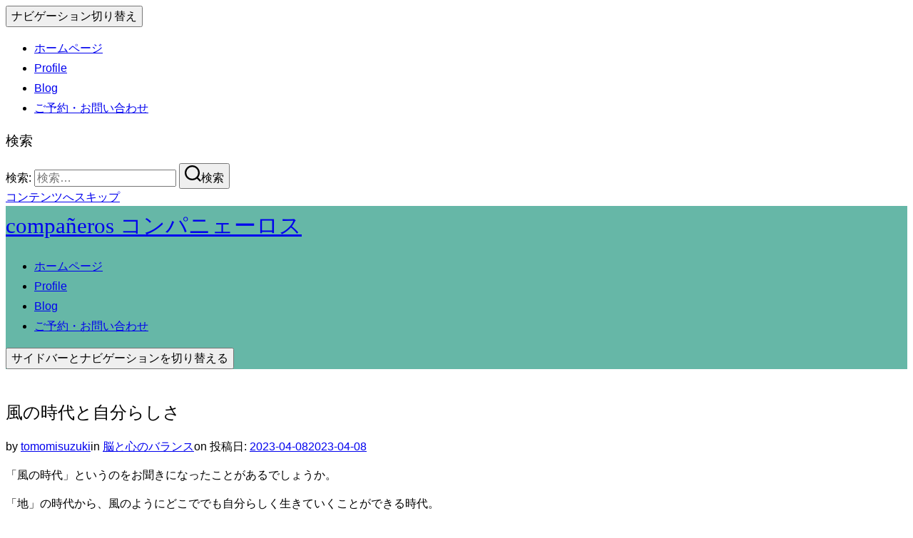

--- FILE ---
content_type: text/html; charset=UTF-8
request_url: https://gaia.tomo-mi-cante.com/kazenojidai/
body_size: 14399
content:
<!DOCTYPE html>
<html dir="ltr" lang="ja"
	prefix="og: https://ogp.me/ns#"  class="no-js">
<head>
	<meta charset="UTF-8" />
	<meta name="viewport" content="width=device-width, initial-scale=1" />
	<script>(function(html){html.className = html.className.replace(/\bno-js\b/,'js')})(document.documentElement);</script>
<title>風の時代と自分らしさ - compañeros コンパニェーロス</title>

		<!-- All in One SEO 4.2.8 - aioseo.com -->
		<meta name="description" content="「風の時代」というのをお聞きになったことがあるでしょうか。 「地」の時代から、風のようにどこででも自分らしく生" />
		<meta name="robots" content="max-image-preview:large" />
		<link rel="canonical" href="https://conpanieros.tomo-mi-cante.com/kazenojidai/" />
		<meta name="generator" content="All in One SEO (AIOSEO) 4.2.8 " />
		<meta property="og:locale" content="ja_JP" />
		<meta property="og:site_name" content="compañeros コンパニェーロス - ワクワクをお届けするお手伝い　" />
		<meta property="og:type" content="article" />
		<meta property="og:title" content="風の時代と自分らしさ - compañeros コンパニェーロス" />
		<meta property="og:description" content="「風の時代」というのをお聞きになったことがあるでしょうか。 「地」の時代から、風のようにどこででも自分らしく生" />
		<meta property="og:url" content="https://conpanieros.tomo-mi-cante.com/kazenojidai/" />
		<meta property="article:published_time" content="2023-04-08T01:36:52+00:00" />
		<meta property="article:modified_time" content="2023-04-08T01:51:04+00:00" />
		<meta name="twitter:card" content="summary_large_image" />
		<meta name="twitter:title" content="風の時代と自分らしさ - compañeros コンパニェーロス" />
		<meta name="twitter:description" content="「風の時代」というのをお聞きになったことがあるでしょうか。 「地」の時代から、風のようにどこででも自分らしく生" />
		<script type="application/ld+json" class="aioseo-schema">
			{"@context":"https:\/\/schema.org","@graph":[{"@type":"BlogPosting","@id":"https:\/\/conpanieros.tomo-mi-cante.com\/kazenojidai\/#blogposting","name":"\u98a8\u306e\u6642\u4ee3\u3068\u81ea\u5206\u3089\u3057\u3055 - compa\u00f1eros \u30b3\u30f3\u30d1\u30cb\u30a7\u30fc\u30ed\u30b9","headline":"\u98a8\u306e\u6642\u4ee3\u3068\u81ea\u5206\u3089\u3057\u3055","author":{"@id":"https:\/\/conpanieros.tomo-mi-cante.com\/author\/tomomisuzuki\/#author"},"publisher":{"@id":"https:\/\/conpanieros.tomo-mi-cante.com\/#organization"},"image":{"@type":"ImageObject","url":"https:\/\/conpanieros.tomo-mi-cante.com\/wp-content\/uploads\/2023\/04\/\u685c-scaled.jpg","width":1920,"height":2560},"datePublished":"2023-04-08T01:36:52+09:00","dateModified":"2023-04-08T01:51:04+09:00","inLanguage":"ja","mainEntityOfPage":{"@id":"https:\/\/conpanieros.tomo-mi-cante.com\/kazenojidai\/#webpage"},"isPartOf":{"@id":"https:\/\/conpanieros.tomo-mi-cante.com\/kazenojidai\/#webpage"},"articleSection":"\u8133\u3068\u5fc3\u306e\u30d0\u30e9\u30f3\u30b9, EarthAlchemyOracle, \u30aa\u30e9\u30af\u30eb\u30ab\u30fc\u30c9, \u30d2\u30fc\u30ea\u30f3\u30b0\u30ab\u30a6\u30f3\u30bb\u30ea\u30f3\u30b0, \u5730\u7403\u304b\u3089\u306e\u30e1\u30c3\u30bb\u30fc\u30b8, \u690d\u7269\u3068\u9271\u77f3, \u81ea\u5206\u3089\u3057\u3055, \u98a8\u306e\u6642\u4ee3"},{"@type":"BreadcrumbList","@id":"https:\/\/conpanieros.tomo-mi-cante.com\/kazenojidai\/#breadcrumblist","itemListElement":[{"@type":"ListItem","@id":"https:\/\/conpanieros.tomo-mi-cante.com\/#listItem","position":1,"item":{"@type":"WebPage","@id":"https:\/\/conpanieros.tomo-mi-cante.com\/","name":"\u30db\u30fc\u30e0","description":"\u6b4c\u3046\u3088\u3046\u306b\u751f\u304d\u308b \u30d2\u30fc\u30ea\u30f3\u30b0\u30ab\u30a6\u30f3\u30bb\u30ea\u30f3\u30b0","url":"https:\/\/conpanieros.tomo-mi-cante.com\/"},"nextItem":"https:\/\/conpanieros.tomo-mi-cante.com\/kazenojidai\/#listItem"},{"@type":"ListItem","@id":"https:\/\/conpanieros.tomo-mi-cante.com\/kazenojidai\/#listItem","position":2,"item":{"@type":"WebPage","@id":"https:\/\/conpanieros.tomo-mi-cante.com\/kazenojidai\/","name":"\u98a8\u306e\u6642\u4ee3\u3068\u81ea\u5206\u3089\u3057\u3055","description":"\u300c\u98a8\u306e\u6642\u4ee3\u300d\u3068\u3044\u3046\u306e\u3092\u304a\u805e\u304d\u306b\u306a\u3063\u305f\u3053\u3068\u304c\u3042\u308b\u3067\u3057\u3087\u3046\u304b\u3002 \u300c\u5730\u300d\u306e\u6642\u4ee3\u304b\u3089\u3001\u98a8\u306e\u3088\u3046\u306b\u3069\u3053\u3067\u3067\u3082\u81ea\u5206\u3089\u3057\u304f\u751f","url":"https:\/\/conpanieros.tomo-mi-cante.com\/kazenojidai\/"},"previousItem":"https:\/\/conpanieros.tomo-mi-cante.com\/#listItem"}]},{"@type":"Organization","@id":"https:\/\/conpanieros.tomo-mi-cante.com\/#organization","name":"SONG for GAIA","url":"https:\/\/conpanieros.tomo-mi-cante.com\/"},{"@type":"WebPage","@id":"https:\/\/conpanieros.tomo-mi-cante.com\/kazenojidai\/#webpage","url":"https:\/\/conpanieros.tomo-mi-cante.com\/kazenojidai\/","name":"\u98a8\u306e\u6642\u4ee3\u3068\u81ea\u5206\u3089\u3057\u3055 - compa\u00f1eros \u30b3\u30f3\u30d1\u30cb\u30a7\u30fc\u30ed\u30b9","description":"\u300c\u98a8\u306e\u6642\u4ee3\u300d\u3068\u3044\u3046\u306e\u3092\u304a\u805e\u304d\u306b\u306a\u3063\u305f\u3053\u3068\u304c\u3042\u308b\u3067\u3057\u3087\u3046\u304b\u3002 \u300c\u5730\u300d\u306e\u6642\u4ee3\u304b\u3089\u3001\u98a8\u306e\u3088\u3046\u306b\u3069\u3053\u3067\u3067\u3082\u81ea\u5206\u3089\u3057\u304f\u751f","inLanguage":"ja","isPartOf":{"@id":"https:\/\/conpanieros.tomo-mi-cante.com\/#website"},"breadcrumb":{"@id":"https:\/\/conpanieros.tomo-mi-cante.com\/kazenojidai\/#breadcrumblist"},"author":"https:\/\/conpanieros.tomo-mi-cante.com\/author\/tomomisuzuki\/#author","creator":"https:\/\/conpanieros.tomo-mi-cante.com\/author\/tomomisuzuki\/#author","image":{"@type":"ImageObject","url":"https:\/\/conpanieros.tomo-mi-cante.com\/wp-content\/uploads\/2023\/04\/\u685c-scaled.jpg","@id":"https:\/\/conpanieros.tomo-mi-cante.com\/#mainImage","width":1920,"height":2560},"primaryImageOfPage":{"@id":"https:\/\/conpanieros.tomo-mi-cante.com\/kazenojidai\/#mainImage"},"datePublished":"2023-04-08T01:36:52+09:00","dateModified":"2023-04-08T01:51:04+09:00"},{"@type":"WebSite","@id":"https:\/\/conpanieros.tomo-mi-cante.com\/#website","url":"https:\/\/conpanieros.tomo-mi-cante.com\/","name":"SONG for GAIA","description":"\u30ef\u30af\u30ef\u30af\u3092\u304a\u5c4a\u3051\u3059\u308b\u304a\u624b\u4f1d\u3044\u3000","inLanguage":"ja","publisher":{"@id":"https:\/\/conpanieros.tomo-mi-cante.com\/#organization"}}]}
		</script>
		<!-- All in One SEO -->

<link rel='dns-prefetch' href='//conpanieros.tomo-mi-cante.com' />
<link rel="alternate" type="application/rss+xml" title="compañeros コンパニェーロス &raquo; フィード" href="https://conpanieros.tomo-mi-cante.com/feed/" />
<link rel="alternate" type="application/rss+xml" title="compañeros コンパニェーロス &raquo; コメントフィード" href="https://conpanieros.tomo-mi-cante.com/comments/feed/" />
<link rel="alternate" type="application/rss+xml" title="compañeros コンパニェーロス &raquo; 風の時代と自分らしさ のコメントのフィード" href="https://conpanieros.tomo-mi-cante.com/kazenojidai/feed/" />
		<!-- This site uses the Google Analytics by MonsterInsights plugin v8.11.0 - Using Analytics tracking - https://www.monsterinsights.com/ -->
		<!-- Note: MonsterInsights is not currently configured on this site. The site owner needs to authenticate with Google Analytics in the MonsterInsights settings panel. -->
					<!-- No UA code set -->
				<!-- / Google Analytics by MonsterInsights -->
		<script>
window._wpemojiSettings = {"baseUrl":"https:\/\/s.w.org\/images\/core\/emoji\/15.0.3\/72x72\/","ext":".png","svgUrl":"https:\/\/s.w.org\/images\/core\/emoji\/15.0.3\/svg\/","svgExt":".svg","source":{"concatemoji":"https:\/\/conpanieros.tomo-mi-cante.com\/wp-includes\/js\/wp-emoji-release.min.js?ver=6.5.4"}};
/*! This file is auto-generated */
!function(i,n){var o,s,e;function c(e){try{var t={supportTests:e,timestamp:(new Date).valueOf()};sessionStorage.setItem(o,JSON.stringify(t))}catch(e){}}function p(e,t,n){e.clearRect(0,0,e.canvas.width,e.canvas.height),e.fillText(t,0,0);var t=new Uint32Array(e.getImageData(0,0,e.canvas.width,e.canvas.height).data),r=(e.clearRect(0,0,e.canvas.width,e.canvas.height),e.fillText(n,0,0),new Uint32Array(e.getImageData(0,0,e.canvas.width,e.canvas.height).data));return t.every(function(e,t){return e===r[t]})}function u(e,t,n){switch(t){case"flag":return n(e,"\ud83c\udff3\ufe0f\u200d\u26a7\ufe0f","\ud83c\udff3\ufe0f\u200b\u26a7\ufe0f")?!1:!n(e,"\ud83c\uddfa\ud83c\uddf3","\ud83c\uddfa\u200b\ud83c\uddf3")&&!n(e,"\ud83c\udff4\udb40\udc67\udb40\udc62\udb40\udc65\udb40\udc6e\udb40\udc67\udb40\udc7f","\ud83c\udff4\u200b\udb40\udc67\u200b\udb40\udc62\u200b\udb40\udc65\u200b\udb40\udc6e\u200b\udb40\udc67\u200b\udb40\udc7f");case"emoji":return!n(e,"\ud83d\udc26\u200d\u2b1b","\ud83d\udc26\u200b\u2b1b")}return!1}function f(e,t,n){var r="undefined"!=typeof WorkerGlobalScope&&self instanceof WorkerGlobalScope?new OffscreenCanvas(300,150):i.createElement("canvas"),a=r.getContext("2d",{willReadFrequently:!0}),o=(a.textBaseline="top",a.font="600 32px Arial",{});return e.forEach(function(e){o[e]=t(a,e,n)}),o}function t(e){var t=i.createElement("script");t.src=e,t.defer=!0,i.head.appendChild(t)}"undefined"!=typeof Promise&&(o="wpEmojiSettingsSupports",s=["flag","emoji"],n.supports={everything:!0,everythingExceptFlag:!0},e=new Promise(function(e){i.addEventListener("DOMContentLoaded",e,{once:!0})}),new Promise(function(t){var n=function(){try{var e=JSON.parse(sessionStorage.getItem(o));if("object"==typeof e&&"number"==typeof e.timestamp&&(new Date).valueOf()<e.timestamp+604800&&"object"==typeof e.supportTests)return e.supportTests}catch(e){}return null}();if(!n){if("undefined"!=typeof Worker&&"undefined"!=typeof OffscreenCanvas&&"undefined"!=typeof URL&&URL.createObjectURL&&"undefined"!=typeof Blob)try{var e="postMessage("+f.toString()+"("+[JSON.stringify(s),u.toString(),p.toString()].join(",")+"));",r=new Blob([e],{type:"text/javascript"}),a=new Worker(URL.createObjectURL(r),{name:"wpTestEmojiSupports"});return void(a.onmessage=function(e){c(n=e.data),a.terminate(),t(n)})}catch(e){}c(n=f(s,u,p))}t(n)}).then(function(e){for(var t in e)n.supports[t]=e[t],n.supports.everything=n.supports.everything&&n.supports[t],"flag"!==t&&(n.supports.everythingExceptFlag=n.supports.everythingExceptFlag&&n.supports[t]);n.supports.everythingExceptFlag=n.supports.everythingExceptFlag&&!n.supports.flag,n.DOMReady=!1,n.readyCallback=function(){n.DOMReady=!0}}).then(function(){return e}).then(function(){var e;n.supports.everything||(n.readyCallback(),(e=n.source||{}).concatemoji?t(e.concatemoji):e.wpemoji&&e.twemoji&&(t(e.twemoji),t(e.wpemoji)))}))}((window,document),window._wpemojiSettings);
</script>
<style id='wp-emoji-styles-inline-css'>

	img.wp-smiley, img.emoji {
		display: inline !important;
		border: none !important;
		box-shadow: none !important;
		height: 1em !important;
		width: 1em !important;
		margin: 0 0.07em !important;
		vertical-align: -0.1em !important;
		background: none !important;
		padding: 0 !important;
	}
</style>
<link rel='stylesheet' id='wp-block-library-css' href='https://conpanieros.tomo-mi-cante.com/wp-includes/css/dist/block-library/style.min.css?ver=6.5.4' media='all' />
<style id='wp-block-library-theme-inline-css'>
.wp-block-audio figcaption{color:#555;font-size:13px;text-align:center}.is-dark-theme .wp-block-audio figcaption{color:#ffffffa6}.wp-block-audio{margin:0 0 1em}.wp-block-code{border:1px solid #ccc;border-radius:4px;font-family:Menlo,Consolas,monaco,monospace;padding:.8em 1em}.wp-block-embed figcaption{color:#555;font-size:13px;text-align:center}.is-dark-theme .wp-block-embed figcaption{color:#ffffffa6}.wp-block-embed{margin:0 0 1em}.blocks-gallery-caption{color:#555;font-size:13px;text-align:center}.is-dark-theme .blocks-gallery-caption{color:#ffffffa6}.wp-block-image figcaption{color:#555;font-size:13px;text-align:center}.is-dark-theme .wp-block-image figcaption{color:#ffffffa6}.wp-block-image{margin:0 0 1em}.wp-block-pullquote{border-bottom:4px solid;border-top:4px solid;color:currentColor;margin-bottom:1.75em}.wp-block-pullquote cite,.wp-block-pullquote footer,.wp-block-pullquote__citation{color:currentColor;font-size:.8125em;font-style:normal;text-transform:uppercase}.wp-block-quote{border-left:.25em solid;margin:0 0 1.75em;padding-left:1em}.wp-block-quote cite,.wp-block-quote footer{color:currentColor;font-size:.8125em;font-style:normal;position:relative}.wp-block-quote.has-text-align-right{border-left:none;border-right:.25em solid;padding-left:0;padding-right:1em}.wp-block-quote.has-text-align-center{border:none;padding-left:0}.wp-block-quote.is-large,.wp-block-quote.is-style-large,.wp-block-quote.is-style-plain{border:none}.wp-block-search .wp-block-search__label{font-weight:700}.wp-block-search__button{border:1px solid #ccc;padding:.375em .625em}:where(.wp-block-group.has-background){padding:1.25em 2.375em}.wp-block-separator.has-css-opacity{opacity:.4}.wp-block-separator{border:none;border-bottom:2px solid;margin-left:auto;margin-right:auto}.wp-block-separator.has-alpha-channel-opacity{opacity:1}.wp-block-separator:not(.is-style-wide):not(.is-style-dots){width:100px}.wp-block-separator.has-background:not(.is-style-dots){border-bottom:none;height:1px}.wp-block-separator.has-background:not(.is-style-wide):not(.is-style-dots){height:2px}.wp-block-table{margin:0 0 1em}.wp-block-table td,.wp-block-table th{word-break:normal}.wp-block-table figcaption{color:#555;font-size:13px;text-align:center}.is-dark-theme .wp-block-table figcaption{color:#ffffffa6}.wp-block-video figcaption{color:#555;font-size:13px;text-align:center}.is-dark-theme .wp-block-video figcaption{color:#ffffffa6}.wp-block-video{margin:0 0 1em}.wp-block-template-part.has-background{margin-bottom:0;margin-top:0;padding:1.25em 2.375em}
</style>
<link rel='stylesheet' id='wpzoom-social-icons-block-style-css' href='https://conpanieros.tomo-mi-cante.com/wp-content/plugins/social-icons-widget-by-wpzoom/block/dist/style-wpzoom-social-icons.css?ver=4.2.9' media='all' />
<link rel='stylesheet' id='wpzoom-blocks-css-style-portfolio_layouts-css' href='https://conpanieros.tomo-mi-cante.com/wp-content/plugins/wpzoom-portfolio/build/blocks/portfolio-layouts/style.css?ver=c93e1888c3baa591588b6596e515e8be' media='' />
<link rel='stylesheet' id='wpzoom-blocks-css-style-portfolio-css' href='https://conpanieros.tomo-mi-cante.com/wp-content/plugins/wpzoom-portfolio/build/blocks/portfolio/style.css?ver=84df4be8f1c26d08d3ed906c087c8445' media='' />
<style id='classic-theme-styles-inline-css'>
/*! This file is auto-generated */
.wp-block-button__link{color:#fff;background-color:#32373c;border-radius:9999px;box-shadow:none;text-decoration:none;padding:calc(.667em + 2px) calc(1.333em + 2px);font-size:1.125em}.wp-block-file__button{background:#32373c;color:#fff;text-decoration:none}
</style>
<style id='global-styles-inline-css'>
body{--wp--preset--color--black: #000000;--wp--preset--color--cyan-bluish-gray: #abb8c3;--wp--preset--color--white: #ffffff;--wp--preset--color--pale-pink: #f78da7;--wp--preset--color--vivid-red: #cf2e2e;--wp--preset--color--luminous-vivid-orange: #ff6900;--wp--preset--color--luminous-vivid-amber: #fcb900;--wp--preset--color--light-green-cyan: #7bdcb5;--wp--preset--color--vivid-green-cyan: #00d084;--wp--preset--color--pale-cyan-blue: #8ed1fc;--wp--preset--color--vivid-cyan-blue: #0693e3;--wp--preset--color--vivid-purple: #9b51e0;--wp--preset--gradient--vivid-cyan-blue-to-vivid-purple: linear-gradient(135deg,rgba(6,147,227,1) 0%,rgb(155,81,224) 100%);--wp--preset--gradient--light-green-cyan-to-vivid-green-cyan: linear-gradient(135deg,rgb(122,220,180) 0%,rgb(0,208,130) 100%);--wp--preset--gradient--luminous-vivid-amber-to-luminous-vivid-orange: linear-gradient(135deg,rgba(252,185,0,1) 0%,rgba(255,105,0,1) 100%);--wp--preset--gradient--luminous-vivid-orange-to-vivid-red: linear-gradient(135deg,rgba(255,105,0,1) 0%,rgb(207,46,46) 100%);--wp--preset--gradient--very-light-gray-to-cyan-bluish-gray: linear-gradient(135deg,rgb(238,238,238) 0%,rgb(169,184,195) 100%);--wp--preset--gradient--cool-to-warm-spectrum: linear-gradient(135deg,rgb(74,234,220) 0%,rgb(151,120,209) 20%,rgb(207,42,186) 40%,rgb(238,44,130) 60%,rgb(251,105,98) 80%,rgb(254,248,76) 100%);--wp--preset--gradient--blush-light-purple: linear-gradient(135deg,rgb(255,206,236) 0%,rgb(152,150,240) 100%);--wp--preset--gradient--blush-bordeaux: linear-gradient(135deg,rgb(254,205,165) 0%,rgb(254,45,45) 50%,rgb(107,0,62) 100%);--wp--preset--gradient--luminous-dusk: linear-gradient(135deg,rgb(255,203,112) 0%,rgb(199,81,192) 50%,rgb(65,88,208) 100%);--wp--preset--gradient--pale-ocean: linear-gradient(135deg,rgb(255,245,203) 0%,rgb(182,227,212) 50%,rgb(51,167,181) 100%);--wp--preset--gradient--electric-grass: linear-gradient(135deg,rgb(202,248,128) 0%,rgb(113,206,126) 100%);--wp--preset--gradient--midnight: linear-gradient(135deg,rgb(2,3,129) 0%,rgb(40,116,252) 100%);--wp--preset--font-size--small: 13px;--wp--preset--font-size--medium: 20px;--wp--preset--font-size--large: 36px;--wp--preset--font-size--x-large: 42px;--wp--preset--spacing--20: 0.44rem;--wp--preset--spacing--30: 0.67rem;--wp--preset--spacing--40: 1rem;--wp--preset--spacing--50: 1.5rem;--wp--preset--spacing--60: 2.25rem;--wp--preset--spacing--70: 3.38rem;--wp--preset--spacing--80: 5.06rem;--wp--preset--shadow--natural: 6px 6px 9px rgba(0, 0, 0, 0.2);--wp--preset--shadow--deep: 12px 12px 50px rgba(0, 0, 0, 0.4);--wp--preset--shadow--sharp: 6px 6px 0px rgba(0, 0, 0, 0.2);--wp--preset--shadow--outlined: 6px 6px 0px -3px rgba(255, 255, 255, 1), 6px 6px rgba(0, 0, 0, 1);--wp--preset--shadow--crisp: 6px 6px 0px rgba(0, 0, 0, 1);}:where(.is-layout-flex){gap: 0.5em;}:where(.is-layout-grid){gap: 0.5em;}body .is-layout-flex{display: flex;}body .is-layout-flex{flex-wrap: wrap;align-items: center;}body .is-layout-flex > *{margin: 0;}body .is-layout-grid{display: grid;}body .is-layout-grid > *{margin: 0;}:where(.wp-block-columns.is-layout-flex){gap: 2em;}:where(.wp-block-columns.is-layout-grid){gap: 2em;}:where(.wp-block-post-template.is-layout-flex){gap: 1.25em;}:where(.wp-block-post-template.is-layout-grid){gap: 1.25em;}.has-black-color{color: var(--wp--preset--color--black) !important;}.has-cyan-bluish-gray-color{color: var(--wp--preset--color--cyan-bluish-gray) !important;}.has-white-color{color: var(--wp--preset--color--white) !important;}.has-pale-pink-color{color: var(--wp--preset--color--pale-pink) !important;}.has-vivid-red-color{color: var(--wp--preset--color--vivid-red) !important;}.has-luminous-vivid-orange-color{color: var(--wp--preset--color--luminous-vivid-orange) !important;}.has-luminous-vivid-amber-color{color: var(--wp--preset--color--luminous-vivid-amber) !important;}.has-light-green-cyan-color{color: var(--wp--preset--color--light-green-cyan) !important;}.has-vivid-green-cyan-color{color: var(--wp--preset--color--vivid-green-cyan) !important;}.has-pale-cyan-blue-color{color: var(--wp--preset--color--pale-cyan-blue) !important;}.has-vivid-cyan-blue-color{color: var(--wp--preset--color--vivid-cyan-blue) !important;}.has-vivid-purple-color{color: var(--wp--preset--color--vivid-purple) !important;}.has-black-background-color{background-color: var(--wp--preset--color--black) !important;}.has-cyan-bluish-gray-background-color{background-color: var(--wp--preset--color--cyan-bluish-gray) !important;}.has-white-background-color{background-color: var(--wp--preset--color--white) !important;}.has-pale-pink-background-color{background-color: var(--wp--preset--color--pale-pink) !important;}.has-vivid-red-background-color{background-color: var(--wp--preset--color--vivid-red) !important;}.has-luminous-vivid-orange-background-color{background-color: var(--wp--preset--color--luminous-vivid-orange) !important;}.has-luminous-vivid-amber-background-color{background-color: var(--wp--preset--color--luminous-vivid-amber) !important;}.has-light-green-cyan-background-color{background-color: var(--wp--preset--color--light-green-cyan) !important;}.has-vivid-green-cyan-background-color{background-color: var(--wp--preset--color--vivid-green-cyan) !important;}.has-pale-cyan-blue-background-color{background-color: var(--wp--preset--color--pale-cyan-blue) !important;}.has-vivid-cyan-blue-background-color{background-color: var(--wp--preset--color--vivid-cyan-blue) !important;}.has-vivid-purple-background-color{background-color: var(--wp--preset--color--vivid-purple) !important;}.has-black-border-color{border-color: var(--wp--preset--color--black) !important;}.has-cyan-bluish-gray-border-color{border-color: var(--wp--preset--color--cyan-bluish-gray) !important;}.has-white-border-color{border-color: var(--wp--preset--color--white) !important;}.has-pale-pink-border-color{border-color: var(--wp--preset--color--pale-pink) !important;}.has-vivid-red-border-color{border-color: var(--wp--preset--color--vivid-red) !important;}.has-luminous-vivid-orange-border-color{border-color: var(--wp--preset--color--luminous-vivid-orange) !important;}.has-luminous-vivid-amber-border-color{border-color: var(--wp--preset--color--luminous-vivid-amber) !important;}.has-light-green-cyan-border-color{border-color: var(--wp--preset--color--light-green-cyan) !important;}.has-vivid-green-cyan-border-color{border-color: var(--wp--preset--color--vivid-green-cyan) !important;}.has-pale-cyan-blue-border-color{border-color: var(--wp--preset--color--pale-cyan-blue) !important;}.has-vivid-cyan-blue-border-color{border-color: var(--wp--preset--color--vivid-cyan-blue) !important;}.has-vivid-purple-border-color{border-color: var(--wp--preset--color--vivid-purple) !important;}.has-vivid-cyan-blue-to-vivid-purple-gradient-background{background: var(--wp--preset--gradient--vivid-cyan-blue-to-vivid-purple) !important;}.has-light-green-cyan-to-vivid-green-cyan-gradient-background{background: var(--wp--preset--gradient--light-green-cyan-to-vivid-green-cyan) !important;}.has-luminous-vivid-amber-to-luminous-vivid-orange-gradient-background{background: var(--wp--preset--gradient--luminous-vivid-amber-to-luminous-vivid-orange) !important;}.has-luminous-vivid-orange-to-vivid-red-gradient-background{background: var(--wp--preset--gradient--luminous-vivid-orange-to-vivid-red) !important;}.has-very-light-gray-to-cyan-bluish-gray-gradient-background{background: var(--wp--preset--gradient--very-light-gray-to-cyan-bluish-gray) !important;}.has-cool-to-warm-spectrum-gradient-background{background: var(--wp--preset--gradient--cool-to-warm-spectrum) !important;}.has-blush-light-purple-gradient-background{background: var(--wp--preset--gradient--blush-light-purple) !important;}.has-blush-bordeaux-gradient-background{background: var(--wp--preset--gradient--blush-bordeaux) !important;}.has-luminous-dusk-gradient-background{background: var(--wp--preset--gradient--luminous-dusk) !important;}.has-pale-ocean-gradient-background{background: var(--wp--preset--gradient--pale-ocean) !important;}.has-electric-grass-gradient-background{background: var(--wp--preset--gradient--electric-grass) !important;}.has-midnight-gradient-background{background: var(--wp--preset--gradient--midnight) !important;}.has-small-font-size{font-size: var(--wp--preset--font-size--small) !important;}.has-medium-font-size{font-size: var(--wp--preset--font-size--medium) !important;}.has-large-font-size{font-size: var(--wp--preset--font-size--large) !important;}.has-x-large-font-size{font-size: var(--wp--preset--font-size--x-large) !important;}
.wp-block-navigation a:where(:not(.wp-element-button)){color: inherit;}
:where(.wp-block-post-template.is-layout-flex){gap: 1.25em;}:where(.wp-block-post-template.is-layout-grid){gap: 1.25em;}
:where(.wp-block-columns.is-layout-flex){gap: 2em;}:where(.wp-block-columns.is-layout-grid){gap: 2em;}
.wp-block-pullquote{font-size: 1.5em;line-height: 1.6;}
</style>
<link rel='stylesheet' id='contact-form-7-css' href='https://conpanieros.tomo-mi-cante.com/wp-content/plugins/contact-form-7/includes/css/styles.css?ver=5.7.1' media='all' />
<link rel='stylesheet' id='ppress-frontend-css' href='https://conpanieros.tomo-mi-cante.com/wp-content/plugins/wp-user-avatar/assets/css/frontend.min.css?ver=4.4.1' media='all' />
<link rel='stylesheet' id='ppress-flatpickr-css' href='https://conpanieros.tomo-mi-cante.com/wp-content/plugins/wp-user-avatar/assets/flatpickr/flatpickr.min.css?ver=4.4.1' media='all' />
<link rel='stylesheet' id='ppress-select2-css' href='https://conpanieros.tomo-mi-cante.com/wp-content/plugins/wp-user-avatar/assets/select2/select2.min.css?ver=6.5.4' media='all' />
<link rel='stylesheet' id='inspiro-google-fonts-css' href='https://conpanieros.tomo-mi-cante.com/wp-content/fonts/98065ca739767ae3f9cf624cf7d7f416.css?ver=1.7.6' media='all' />
<link rel='stylesheet' id='inspiro-style-css' href='https://conpanieros.tomo-mi-cante.com/wp-content/themes/inspiro/assets/css/minified/style.min.css?ver=1.7.6' media='all' />
<style id='inspiro-style-inline-css'>
body, button, input, select, textarea {
font-family: 'Inter', sans-serif;
font-weight: 400;
}
@media screen and (min-width: 782px) {
body, button, input, select, textarea {
font-size: 16px;
line-height: 1.5;
} }
body:not(.wp-custom-logo) a.custom-logo-text {
font-family: 'Meie Script', handwriting;
font-weight: 400;
text-transform: lowercase;
}
@media screen and (min-width: 782px) {
body:not(.wp-custom-logo) a.custom-logo-text {
font-size: 31px;
line-height: 1.8;
} }
h1, h2, h3, h4, h5, h6, .home.blog .entry-title, .page .entry-title, .page-title, #comments>h3, #respond>h3, .entry-footer {
font-family: Arial, Helvetica, sans-serif  ;
font-weight: 400;
line-height: 1.4;
}
.site-title {
font-family: 'Marcellus', serif;
font-weight: 400;
line-height: 1.25;
}
@media screen and (min-width: 782px) {
.site-title {
font-size: 65px;
} }
.site-description {
font-family: Arial, Helvetica, sans-serif  ;
font-weight: 400;
line-height: 1.8;
}
@media screen and (min-width: 782px) {
.site-description {
font-size: 20px;
} }
.custom-header-button {
font-family: 'Inter', sans-serif;
line-height: 1.8;
}
@media screen and (min-width: 782px) {
.custom-header-button {
font-size: 16px;
} }
.navbar-nav a {
font-family: 'Montserrat', sans-serif;
font-weight: 400;
line-height: 1.8;
}
@media screen and (min-width: 782px) {
.navbar-nav a {
font-size: 16px;
} }
@media screen and (max-width: 64em) {
.navbar-nav li a {
font-family: 'Montserrat', sans-serif;
font-size: 16px;
font-weight: 600;
text-transform: uppercase;
line-height: 1.8;
} }

</style>
<link rel='stylesheet' id='wpzoom-social-icons-socicon-css' href='https://conpanieros.tomo-mi-cante.com/wp-content/plugins/social-icons-widget-by-wpzoom/assets/css/wpzoom-socicon.css?ver=1669947603' media='all' />
<link rel='stylesheet' id='wpzoom-social-icons-genericons-css' href='https://conpanieros.tomo-mi-cante.com/wp-content/plugins/social-icons-widget-by-wpzoom/assets/css/genericons.css?ver=1669947603' media='all' />
<link rel='stylesheet' id='wpzoom-social-icons-academicons-css' href='https://conpanieros.tomo-mi-cante.com/wp-content/plugins/social-icons-widget-by-wpzoom/assets/css/academicons.min.css?ver=1669947603' media='all' />
<link rel='stylesheet' id='wpzoom-social-icons-font-awesome-3-css' href='https://conpanieros.tomo-mi-cante.com/wp-content/plugins/social-icons-widget-by-wpzoom/assets/css/font-awesome-3.min.css?ver=1669947603' media='all' />
<link rel='stylesheet' id='dashicons-css' href='https://conpanieros.tomo-mi-cante.com/wp-includes/css/dashicons.min.css?ver=6.5.4' media='all' />
<link rel='stylesheet' id='wpzoom-social-icons-styles-css' href='https://conpanieros.tomo-mi-cante.com/wp-content/plugins/social-icons-widget-by-wpzoom/assets/css/wpzoom-social-icons-styles.css?ver=1669947603' media='all' />
<link rel='preload' as='font'  id='wpzoom-social-icons-font-academicons-ttf-css' href='https://conpanieros.tomo-mi-cante.com/wp-content/plugins/social-icons-widget-by-wpzoom/assets/font/academicons.ttf?v=1.9.2' type='font/ttf' crossorigin />
<link rel='preload' as='font'  id='wpzoom-social-icons-font-academicons-woff-css' href='https://conpanieros.tomo-mi-cante.com/wp-content/plugins/social-icons-widget-by-wpzoom/assets/font/academicons.woff?v=1.9.2' type='font/woff' crossorigin />
<link rel='preload' as='font'  id='wpzoom-social-icons-font-fontawesome-3-ttf-css' href='https://conpanieros.tomo-mi-cante.com/wp-content/plugins/social-icons-widget-by-wpzoom/assets/font/fontawesome-webfont.ttf?v=4.7.0' type='font/ttf' crossorigin />
<link rel='preload' as='font'  id='wpzoom-social-icons-font-fontawesome-3-woff-css' href='https://conpanieros.tomo-mi-cante.com/wp-content/plugins/social-icons-widget-by-wpzoom/assets/font/fontawesome-webfont.woff?v=4.7.0' type='font/woff' crossorigin />
<link rel='preload' as='font'  id='wpzoom-social-icons-font-fontawesome-3-woff2-css' href='https://conpanieros.tomo-mi-cante.com/wp-content/plugins/social-icons-widget-by-wpzoom/assets/font/fontawesome-webfont.woff2?v=4.7.0' type='font/woff2' crossorigin />
<link rel='preload' as='font'  id='wpzoom-social-icons-font-genericons-ttf-css' href='https://conpanieros.tomo-mi-cante.com/wp-content/plugins/social-icons-widget-by-wpzoom/assets/font/Genericons.ttf' type='font/ttf' crossorigin />
<link rel='preload' as='font'  id='wpzoom-social-icons-font-genericons-woff-css' href='https://conpanieros.tomo-mi-cante.com/wp-content/plugins/social-icons-widget-by-wpzoom/assets/font/Genericons.woff' type='font/woff' crossorigin />
<link rel='preload' as='font'  id='wpzoom-social-icons-font-socicon-ttf-css' href='https://conpanieros.tomo-mi-cante.com/wp-content/plugins/social-icons-widget-by-wpzoom/assets/font/socicon.ttf?v=4.2.9' type='font/ttf' crossorigin />
<link rel='preload' as='font'  id='wpzoom-social-icons-font-socicon-woff-css' href='https://conpanieros.tomo-mi-cante.com/wp-content/plugins/social-icons-widget-by-wpzoom/assets/font/socicon.woff?v=4.2.9' type='font/woff' crossorigin />
<script src="https://conpanieros.tomo-mi-cante.com/wp-includes/js/dist/vendor/wp-polyfill-inert.min.js?ver=3.1.2" id="wp-polyfill-inert-js"></script>
<script src="https://conpanieros.tomo-mi-cante.com/wp-includes/js/dist/vendor/regenerator-runtime.min.js?ver=0.14.0" id="regenerator-runtime-js"></script>
<script src="https://conpanieros.tomo-mi-cante.com/wp-includes/js/dist/vendor/wp-polyfill.min.js?ver=3.15.0" id="wp-polyfill-js"></script>
<script src="https://conpanieros.tomo-mi-cante.com/wp-includes/js/dist/hooks.min.js?ver=2810c76e705dd1a53b18" id="wp-hooks-js"></script>
<script src="https://conpanieros.tomo-mi-cante.com/wp-includes/js/dist/i18n.min.js?ver=5e580eb46a90c2b997e6" id="wp-i18n-js"></script>
<script id="wp-i18n-js-after">
wp.i18n.setLocaleData( { 'text direction\u0004ltr': [ 'ltr' ] } );
</script>
<script src="https://conpanieros.tomo-mi-cante.com/wp-content/plugins/wpzoom-portfolio/build/script.js?ver=f0806654071d159197fcf61cedea88b5" id="wpzoom-blocks-js-script-main-js"></script>
<script src="https://conpanieros.tomo-mi-cante.com/wp-includes/js/jquery/jquery.min.js?ver=3.7.1" id="jquery-core-js"></script>
<script src="https://conpanieros.tomo-mi-cante.com/wp-includes/js/jquery/jquery-migrate.min.js?ver=3.4.1" id="jquery-migrate-js"></script>
<script src="https://conpanieros.tomo-mi-cante.com/wp-content/plugins/wp-user-avatar/assets/flatpickr/flatpickr.min.js?ver=4.4.1" id="ppress-flatpickr-js"></script>
<script src="https://conpanieros.tomo-mi-cante.com/wp-content/plugins/wp-user-avatar/assets/select2/select2.min.js?ver=4.4.1" id="ppress-select2-js"></script>
<link rel="https://api.w.org/" href="https://conpanieros.tomo-mi-cante.com/wp-json/" /><link rel="alternate" type="application/json" href="https://conpanieros.tomo-mi-cante.com/wp-json/wp/v2/posts/441" /><link rel="EditURI" type="application/rsd+xml" title="RSD" href="https://conpanieros.tomo-mi-cante.com/xmlrpc.php?rsd" />
<meta name="generator" content="WordPress 6.5.4" />
<link rel='shortlink' href='https://conpanieros.tomo-mi-cante.com/?p=441' />
<link rel="alternate" type="application/json+oembed" href="https://conpanieros.tomo-mi-cante.com/wp-json/oembed/1.0/embed?url=https%3A%2F%2Fconpanieros.tomo-mi-cante.com%2Fkazenojidai%2F" />
<link rel="alternate" type="text/xml+oembed" href="https://conpanieros.tomo-mi-cante.com/wp-json/oembed/1.0/embed?url=https%3A%2F%2Fconpanieros.tomo-mi-cante.com%2Fkazenojidai%2F&#038;format=xml" />
<link rel="pingback" href="https://conpanieros.tomo-mi-cante.com/xmlrpc.php">
<link rel="pingback" href="https://conpanieros.tomo-mi-cante.com/xmlrpc.php">		<style id="inspiro-custom-header-styles" type="text/css">
					.site-title a,
			.colors-dark .site-title a,
			.colors-custom .site-title a,
			body.has-header-image .site-title a,
			body.has-header-video .site-title a,
			body.has-header-image.colors-dark .site-title a,
			body.has-header-video.colors-dark .site-title a,
			body.has-header-image.colors-custom .site-title a,
			body.has-header-video.colors-custom .site-title a,
			.site-description,
			.colors-dark .site-description,
			.colors-custom .site-description,
			body.has-header-image .site-description,
			body.has-header-video .site-description,
			body.has-header-image.colors-dark .site-description,
			body.has-header-video.colors-dark .site-description,
			body.has-header-image.colors-custom .site-description,
			body.has-header-video.colors-custom .site-description {
				color: #ffffff;
			}
		
					.custom-header-button {
				color: #ffffff;
				border-color: #ffffff;
			}
		
					.custom-header-button:hover {
				color: #ffffff;
			}
		
		
                    .navbar {
                background-color: #66b7a7;
            }
        
                    .site-footer {
                background-color: #66b7a7;
            }
        
                    .site-footer {
                color: #ffffff;
            }
        
		            .headroom--not-top .navbar,
			.has-header-image.home.blog .headroom--not-top .navbar, 
			.has-header-image.inspiro-front-page .headroom--not-top .navbar, 
			.has-header-video.home.blog .headroom--not-top .navbar, 
			.has-header-video.inspiro-front-page .headroom--not-top .navbar {
				background-color: #ffffff;
			}
				</style>
		<link rel="icon" href="https://conpanieros.tomo-mi-cante.com/wp-content/uploads/2022/12/cropped-IMG_2479-scaled-e1669951266248-1-32x32.jpg" sizes="32x32" />
<link rel="icon" href="https://conpanieros.tomo-mi-cante.com/wp-content/uploads/2022/12/cropped-IMG_2479-scaled-e1669951266248-1-192x192.jpg" sizes="192x192" />
<link rel="apple-touch-icon" href="https://conpanieros.tomo-mi-cante.com/wp-content/uploads/2022/12/cropped-IMG_2479-scaled-e1669951266248-1-180x180.jpg" />
<meta name="msapplication-TileImage" content="https://conpanieros.tomo-mi-cante.com/wp-content/uploads/2022/12/cropped-IMG_2479-scaled-e1669951266248-1-270x270.jpg" />

</head>

<body class="post-template-default single single-post postid-441 single-format-standard wp-embed-responsive has-header-image has-sidebar inspiro--with-page-nav page-layout-full-width post-display-content-excerpt colors-light elementor-default elementor-kit-5">

<aside id="side-nav" class="side-nav" tabindex="-1">
	<div class="side-nav__scrollable-container">
		<div class="side-nav__wrap">
			<div class="side-nav__close-button">
				<button type="button" class="navbar-toggle">
					<span class="screen-reader-text">ナビゲーション切り替え</span>
					<span class="icon-bar"></span>
					<span class="icon-bar"></span>
					<span class="icon-bar"></span>
				</button>
			</div>
							<nav class="mobile-menu-wrapper" aria-label="モバイルメニュー" role="navigation">
					<ul id="menu-%e3%83%a1%e3%82%a4%e3%83%b3%e3%83%a1%e3%83%8b%e3%83%a5%e3%83%bc" class="nav navbar-nav"><li id="menu-item-37" class="menu-item menu-item-type-custom menu-item-object-custom menu-item-37"><a href="https://gaia.tomo-mi-cante.com/">ホームページ</a></li>
<li id="menu-item-38" class="menu-item menu-item-type-post_type menu-item-object-page menu-item-38"><a href="https://conpanieros.tomo-mi-cante.com/about/">Profile</a></li>
<li id="menu-item-39" class="menu-item menu-item-type-post_type menu-item-object-page current_page_parent menu-item-39"><a href="https://conpanieros.tomo-mi-cante.com/blog/">Blog</a></li>
<li id="menu-item-40" class="menu-item menu-item-type-post_type menu-item-object-page menu-item-40"><a href="https://conpanieros.tomo-mi-cante.com/%e3%81%8a%e5%95%8f%e3%81%84%e5%90%88%e3%82%8f%e3%81%9b/">ご予約・お問い合わせ</a></li>
</ul>				</nav>
						<div id="search-2" class="widget widget_search"><h3 class="title">検索</h3>

<form role="search" method="get" class="search-form" action="https://conpanieros.tomo-mi-cante.com/">
	<label for="search-form-1">
		<span class="screen-reader-text">検索:</span>
	</label>
	<input type="search" id="search-form-1" class="search-field" placeholder="検索&hellip;" value="" name="s" />
	<button type="submit" class="search-submit"><svg class="svg-icon svg-icon-search" aria-hidden="true" role="img" focusable="false" xmlns="http://www.w3.org/2000/svg" width="23" height="23" viewBox="0 0 23 23"><path d="M38.710696,48.0601792 L43,52.3494831 L41.3494831,54 L37.0601792,49.710696 C35.2632422,51.1481185 32.9839107,52.0076499 30.5038249,52.0076499 C24.7027226,52.0076499 20,47.3049272 20,41.5038249 C20,35.7027226 24.7027226,31 30.5038249,31 C36.3049272,31 41.0076499,35.7027226 41.0076499,41.5038249 C41.0076499,43.9839107 40.1481185,46.2632422 38.710696,48.0601792 Z M36.3875844,47.1716785 C37.8030221,45.7026647 38.6734666,43.7048964 38.6734666,41.5038249 C38.6734666,36.9918565 35.0157934,33.3341833 30.5038249,33.3341833 C25.9918565,33.3341833 22.3341833,36.9918565 22.3341833,41.5038249 C22.3341833,46.0157934 25.9918565,49.6734666 30.5038249,49.6734666 C32.7048964,49.6734666 34.7026647,48.8030221 36.1716785,47.3875844 C36.2023931,47.347638 36.2360451,47.3092237 36.2726343,47.2726343 C36.3092237,47.2360451 36.347638,47.2023931 36.3875844,47.1716785 Z" transform="translate(-20 -31)" /></svg><span>検索</span></button>
</form>
<div class="clear"></div></div>		</div>
	</div>
</aside>
<div class="side-nav-overlay"></div>

<div id="page" class="site">
	<a class="skip-link screen-reader-text" href="#content">コンテンツへスキップ</a>

	<header id="masthead" class="site-header" role="banner">
		<div id="site-navigation" class="navbar">
	<div class="header-inner inner-wrap  ">

		<div class="header-logo-wrapper">
			<a href="https://conpanieros.tomo-mi-cante.com" title="ワクワクをお届けするお手伝い　" class="custom-logo-text">compañeros コンパニェーロス</a>		</div>
		
					<div class="header-navigation-wrapper">
				<nav class="primary-menu-wrapper navbar-collapse collapse" aria-label="トップ水平メニュー" role="navigation">
					<ul id="menu-%e3%83%a1%e3%82%a4%e3%83%b3%e3%83%a1%e3%83%8b%e3%83%a5%e3%83%bc-1" class="nav navbar-nav dropdown sf-menu"><li class="menu-item menu-item-type-custom menu-item-object-custom menu-item-37"><a href="https://gaia.tomo-mi-cante.com/">ホームページ</a></li>
<li class="menu-item menu-item-type-post_type menu-item-object-page menu-item-38"><a href="https://conpanieros.tomo-mi-cante.com/about/">Profile</a></li>
<li class="menu-item menu-item-type-post_type menu-item-object-page current_page_parent menu-item-39"><a href="https://conpanieros.tomo-mi-cante.com/blog/">Blog</a></li>
<li class="menu-item menu-item-type-post_type menu-item-object-page menu-item-40"><a href="https://conpanieros.tomo-mi-cante.com/%e3%81%8a%e5%95%8f%e3%81%84%e5%90%88%e3%82%8f%e3%81%9b/">ご予約・お問い合わせ</a></li>
</ul>				</nav>
			</div>
				
		<div class="header-widgets-wrapper">
			
			<div id="sb-search" class="sb-search" style="display: none;">
				
<form method="get" id="searchform" action="https://conpanieros.tomo-mi-cante.com/">
	<label for="search-form-input">
		<span class="screen-reader-text">検索対象:</span>
		<input type="search" class="sb-search-input" placeholder="キーワードを入力して Enter キーを押してください…" name="s" id="search-form-input" autocomplete="off" />
	</label>
	<button class="sb-search-button-open" aria-expanded="false">
		<span class="sb-icon-search">
			<svg class="svg-icon svg-icon-search" aria-hidden="true" role="img" focusable="false" xmlns="http://www.w3.org/2000/svg" width="23" height="23" viewBox="0 0 23 23"><path d="M38.710696,48.0601792 L43,52.3494831 L41.3494831,54 L37.0601792,49.710696 C35.2632422,51.1481185 32.9839107,52.0076499 30.5038249,52.0076499 C24.7027226,52.0076499 20,47.3049272 20,41.5038249 C20,35.7027226 24.7027226,31 30.5038249,31 C36.3049272,31 41.0076499,35.7027226 41.0076499,41.5038249 C41.0076499,43.9839107 40.1481185,46.2632422 38.710696,48.0601792 Z M36.3875844,47.1716785 C37.8030221,45.7026647 38.6734666,43.7048964 38.6734666,41.5038249 C38.6734666,36.9918565 35.0157934,33.3341833 30.5038249,33.3341833 C25.9918565,33.3341833 22.3341833,36.9918565 22.3341833,41.5038249 C22.3341833,46.0157934 25.9918565,49.6734666 30.5038249,49.6734666 C32.7048964,49.6734666 34.7026647,48.8030221 36.1716785,47.3875844 C36.2023931,47.347638 36.2360451,47.3092237 36.2726343,47.2726343 C36.3092237,47.2360451 36.347638,47.2023931 36.3875844,47.1716785 Z" transform="translate(-20 -31)" /></svg>		</span>
	</button>
	<button class="sb-search-button-close" aria-expanded="false">
		<span class="sb-icon-search">
			<svg class="svg-icon svg-icon-cross" aria-hidden="true" role="img" focusable="false" xmlns="http://www.w3.org/2000/svg" width="16" height="16" viewBox="0 0 16 16"><polygon fill="" fill-rule="evenodd" points="6.852 7.649 .399 1.195 1.445 .149 7.899 6.602 14.352 .149 15.399 1.195 8.945 7.649 15.399 14.102 14.352 15.149 7.899 8.695 1.445 15.149 .399 14.102" /></svg>		</span>
	</button>
</form>
			</div>

							<button type="button" class="navbar-toggle">
					<span class="screen-reader-text">サイドバーとナビゲーションを切り替える</span>
					<span class="icon-bar"></span>
					<span class="icon-bar"></span>
					<span class="icon-bar"></span>
				</button>
					</div>
	</div><!-- .inner-wrap -->
</div><!-- #site-navigation -->
	</header><!-- #masthead -->

    
	
	<div class="site-content-contain">
		<div id="content" class="site-content">

<main id="main" class="site-main container-fluid" role="main">

	
<article id="post-441" class="post-441 post type-post status-publish format-standard has-post-thumbnail hentry category-10 tag-earthalchemyoracle tag-5 tag-6 tag-34 tag-13 tag-11 tag-118">

	



<div class="entry-cover-image "><div class="single-featured-image-header"><img width="2000" height="2667" src="https://conpanieros.tomo-mi-cante.com/wp-content/uploads/2023/04/桜-2000x2667.jpg" class="attachment-inspiro-featured-image size-inspiro-featured-image wp-post-image" alt="" decoding="async" srcset="https://conpanieros.tomo-mi-cante.com/wp-content/uploads/2023/04/桜-2000x2667.jpg 2000w, https://conpanieros.tomo-mi-cante.com/wp-content/uploads/2023/04/桜-225x300.jpg 225w, https://conpanieros.tomo-mi-cante.com/wp-content/uploads/2023/04/桜-768x1024.jpg 768w, https://conpanieros.tomo-mi-cante.com/wp-content/uploads/2023/04/桜-1152x1536.jpg 1152w, https://conpanieros.tomo-mi-cante.com/wp-content/uploads/2023/04/桜-1536x2048.jpg 1536w, https://conpanieros.tomo-mi-cante.com/wp-content/uploads/2023/04/桜-600x800.jpg 600w, https://conpanieros.tomo-mi-cante.com/wp-content/uploads/2023/04/桜-scaled.jpg 1920w" sizes="100vw" /></div><!-- .single-featured-image-header -->
<header class="entry-header">

	<div class="inner-wrap"><h1 class="entry-title">風の時代と自分らしさ</h1><div class="entry-meta"><span class="entry-author">by <a class="url fn n" href="https://conpanieros.tomo-mi-cante.com/author/tomomisuzuki/">tomomisuzuki</a></span><span class="entry-categories cat-links">in <a href="https://conpanieros.tomo-mi-cante.com/category/%e8%84%b3%e3%81%a8%e5%bf%83%e3%81%ae%e3%83%90%e3%83%a9%e3%83%b3%e3%82%b9/">脳と心のバランス</a></span><span class="entry-date">on <span class="screen-reader-text">投稿日:</span> <a href="https://conpanieros.tomo-mi-cante.com/kazenojidai/"><time class="entry-date published" datetime="2023-04-08T10:36:52+09:00">2023-04-08</time><time class="updated" datetime="2023-04-08T10:51:04+09:00">2023-04-08</time></a></span></div><!-- .entry-meta --></div><!-- .inner-wrap --></header><!-- .entry-header -->

</div><!-- .entry-cover-image -->
	
	
			<div class="entry-content">
			
<p>「風の時代」というのをお聞きになったことがあるでしょうか。</p>



<p>「地」の時代から、風のようにどこででも自分らしく生きていくことができる時代。</p>



<p>コロナによって仕事の在り方が随分変わりました。どこでもつながれるオンラインの社会は、風の時代を象徴しているかのようです。</p>



<p>私が身近に感じる「風の時代」とは、自分らしさにあります。</p>



<p>カウンセリングなどでお聞きしていると、この「自分らしさ」は固まっていないといけないと思われる方がたくさんいると感じます。ぴったりと合う型にはめるような。</p>



<p>でも、</p>



<p>「自分らしさ」って、もっと風のようにふわふわしていていいのだと思うのです。</p>



<p>語弊があるかも知れませんが、人間はさほどすごくない。</p>



<p>地球が生まれて４６億年ですが、私たちの生命にも能力にも限りがある。</p>



<p>植物ももちろん限りある命を生きています。けれど、桜の花が自分らしさを探すでしょうか。</p>



<p>時期が来たら花開き、風と共に散っていく。</p>



<p>いつ咲くか、いつ散るか、に「意思」はありません。（たぶん。）</p>



<p>私たちも、もっと身も心を軽く、風に乗る必要が</p>



<p>この時代にはあるように思います。</p>



<p>その流れを知るのには、「今」をよく感じることです。</p>



<p>今を感じ、何に視点を置くか、何に一生懸命に取り組むか。</p>



<p>今は睡眠に気をかけるとき、自然に触れ合うとき、過去への許しを与えるとき、踊って歌って楽しむとき。</p>



<p>そんなことを、お話を聞きながらメッセージをお伝えしています。</p>



<p></p>



<p>答えはあなたの中にある、風のような流れです。</p>



<p>必ず、あなたの中にある。だからどうぞ安心してお聞きくださいね。</p>



<p>必要な方に届きますように。</p>



<p></p>



<figure class="wp-block-image size-large"><img decoding="async" width="768" height="1024" src="https://gaia.tomo-mi-cante.com/wp-content/uploads/2023/04/桜-768x1024.jpg" alt="" class="wp-image-443" srcset="https://conpanieros.tomo-mi-cante.com/wp-content/uploads/2023/04/桜-768x1024.jpg 768w, https://conpanieros.tomo-mi-cante.com/wp-content/uploads/2023/04/桜-225x300.jpg 225w, https://conpanieros.tomo-mi-cante.com/wp-content/uploads/2023/04/桜-1152x1536.jpg 1152w, https://conpanieros.tomo-mi-cante.com/wp-content/uploads/2023/04/桜-1536x2048.jpg 1536w, https://conpanieros.tomo-mi-cante.com/wp-content/uploads/2023/04/桜-2000x2667.jpg 2000w, https://conpanieros.tomo-mi-cante.com/wp-content/uploads/2023/04/桜-600x800.jpg 600w, https://conpanieros.tomo-mi-cante.com/wp-content/uploads/2023/04/桜-scaled.jpg 1920w" sizes="(max-width: 768px) 100vw, 768px" /></figure>
		</div><!-- .entry-content -->
	
	
	<footer class="entry-footer"><div class="tags-links"><h4 class="section-title">タグ</h4><a href="https://conpanieros.tomo-mi-cante.com/tag/earthalchemyoracle/" rel="tag">EarthAlchemyOracle</a><span class="separator">,</span><a href="https://conpanieros.tomo-mi-cante.com/tag/%e3%82%aa%e3%83%a9%e3%82%af%e3%83%ab%e3%82%ab%e3%83%bc%e3%83%89/" rel="tag">オラクルカード</a><span class="separator">,</span><a href="https://conpanieros.tomo-mi-cante.com/tag/%e3%83%92%e3%83%bc%e3%83%aa%e3%83%b3%e3%82%b0%e3%82%ab%e3%82%a6%e3%83%b3%e3%82%bb%e3%83%aa%e3%83%b3%e3%82%b0/" rel="tag">ヒーリングカウンセリング</a><span class="separator">,</span><a href="https://conpanieros.tomo-mi-cante.com/tag/%e5%9c%b0%e7%90%83%e3%81%8b%e3%82%89%e3%81%ae%e3%83%a1%e3%83%83%e3%82%bb%e3%83%bc%e3%82%b8/" rel="tag">地球からのメッセージ</a><span class="separator">,</span><a href="https://conpanieros.tomo-mi-cante.com/tag/%e6%a4%8d%e7%89%a9%e3%81%a8%e9%89%b1%e7%9f%b3/" rel="tag">植物と鉱石</a><span class="separator">,</span><a href="https://conpanieros.tomo-mi-cante.com/tag/%e8%87%aa%e5%88%86%e3%82%89%e3%81%97%e3%81%95/" rel="tag">自分らしさ</a><span class="separator">,</span><a href="https://conpanieros.tomo-mi-cante.com/tag/%e9%a2%a8%e3%81%ae%e6%99%82%e4%bb%a3/" rel="tag">風の時代</a></div><div class="post-author"><h4 class="section-title">投稿者</h4><img data-del="avatar" src='https://conpanieros.tomo-mi-cante.com/wp-content/uploads/2022/12/プロフィール写真-150x150.jpg' class='avatar pp-user-avatar avatar-65 photo ' height='65' width='65'/><span>投稿者</span><a href="https://conpanieros.tomo-mi-cante.com/author/tomomisuzuki/" title="tomomisuzuki の投稿" rel="author">tomomisuzuki</a></div></footer> <!-- .entry-footer -->
</article><!-- #post-441 -->
<div class="previous-post-cover">
	<nav class="navigation post-navigation" aria-label="投稿">
		<h2 class="screen-reader-text">投稿ナビゲーション</h2>
		<div class="nav-links"><div class="nav-previous"><a href="https://conpanieros.tomo-mi-cante.com/the-greenman-and-moss-agate/" rel="prev"><div class="previous-info"><div class="previous-cover" style="background-image: url(https://conpanieros.tomo-mi-cante.com/wp-content/uploads/2023/04/51275305-54BA-49BC-99D5-A17CD7116C04-2000x2500.jpeg)"></div><div class="previous-content"><span class="screen-reader-text">前の投稿</span><span aria-hidden="true" class="nav-subtitle">前の投稿</span> <span class="nav-title">The GreenMan and Moss Agate</span></div></div></a></div><div class="nav-next"><a href="https://conpanieros.tomo-mi-cante.com/turquoise-and-forget-me-not-2/" rel="next"></a></div></div>
	</nav></div><!-- .previous-post-cover -->
</main><!-- #main -->


		</div><!-- #content -->

		
<section class="site-widgetized-section section-footer">
	<div class="widgets clearfix">
		<section class="widget widget_block widget_text" id="block-9">
<p><a href="https://www.instagram.com/song_for_gaia">https://www.instagram.com/song_for_gaia</a></p>
<div class="clear"></div></section>	</div>
</section><!-- .site-widgetized-section -->


		<footer id="colophon" class="site-footer" role="contentinfo">
			<div class="inner-wrap">
				

	<aside class="footer-widgets widgets widget-columns-3" role="complementary" aria-label="フッター">

							<div class="widget-column footer-widget-2">
					<section id="search-3" class="widget widget_search"><h2 class="title">検索</h2>

<form role="search" method="get" class="search-form" action="https://conpanieros.tomo-mi-cante.com/">
	<label for="search-form-2">
		<span class="screen-reader-text">検索:</span>
	</label>
	<input type="search" id="search-form-2" class="search-field" placeholder="検索&hellip;" value="" name="s" />
	<button type="submit" class="search-submit"><svg class="svg-icon svg-icon-search" aria-hidden="true" role="img" focusable="false" xmlns="http://www.w3.org/2000/svg" width="23" height="23" viewBox="0 0 23 23"><path d="M38.710696,48.0601792 L43,52.3494831 L41.3494831,54 L37.0601792,49.710696 C35.2632422,51.1481185 32.9839107,52.0076499 30.5038249,52.0076499 C24.7027226,52.0076499 20,47.3049272 20,41.5038249 C20,35.7027226 24.7027226,31 30.5038249,31 C36.3049272,31 41.0076499,35.7027226 41.0076499,41.5038249 C41.0076499,43.9839107 40.1481185,46.2632422 38.710696,48.0601792 Z M36.3875844,47.1716785 C37.8030221,45.7026647 38.6734666,43.7048964 38.6734666,41.5038249 C38.6734666,36.9918565 35.0157934,33.3341833 30.5038249,33.3341833 C25.9918565,33.3341833 22.3341833,36.9918565 22.3341833,41.5038249 C22.3341833,46.0157934 25.9918565,49.6734666 30.5038249,49.6734666 C32.7048964,49.6734666 34.7026647,48.8030221 36.1716785,47.3875844 C36.2023931,47.347638 36.2360451,47.3092237 36.2726343,47.2726343 C36.3092237,47.2360451 36.347638,47.2023931 36.3875844,47.1716785 Z" transform="translate(-20 -31)" /></svg><span>検索</span></button>
</form>
</section>					</div>
				
	</aside><!-- .widget-area -->

	<div class="site-footer-separator"></div>

<div class="site-info">
		<span class="copyright">
		<span>
			<a href="https://ja.wordpress.org/" target="_blank">
				Powered by WordPress			</a>
		</span>
		<span>
			Inspiro WordPress Theme by <a href="https://www.wpzoom.com/" target="_blank" rel="nofollow">WPZOOM</a>
		</span>
	</span>
</div><!-- .site-info -->
			</div><!-- .inner-wrap -->
		</footer><!-- #colophon -->
	</div><!-- .site-content-contain -->
</div><!-- #page -->
<script src="https://conpanieros.tomo-mi-cante.com/wp-includes/js/dist/url.min.js?ver=421139b01f33e5b327d8" id="wp-url-js"></script>
<script id="wp-api-fetch-js-translations">
( function( domain, translations ) {
	var localeData = translations.locale_data[ domain ] || translations.locale_data.messages;
	localeData[""].domain = domain;
	wp.i18n.setLocaleData( localeData, domain );
} )( "default", {"translation-revision-date":"2024-06-13 12:23:28+0000","generator":"GlotPress\/4.0.1","domain":"messages","locale_data":{"messages":{"":{"domain":"messages","plural-forms":"nplurals=1; plural=0;","lang":"ja_JP"},"You are probably offline.":["\u73fe\u5728\u30aa\u30d5\u30e9\u30a4\u30f3\u306e\u3088\u3046\u3067\u3059\u3002"],"Media upload failed. If this is a photo or a large image, please scale it down and try again.":["\u30e1\u30c7\u30a3\u30a2\u306e\u30a2\u30c3\u30d7\u30ed\u30fc\u30c9\u306b\u5931\u6557\u3057\u307e\u3057\u305f\u3002 \u5199\u771f\u307e\u305f\u306f\u5927\u304d\u306a\u753b\u50cf\u306e\u5834\u5408\u306f\u3001\u7e2e\u5c0f\u3057\u3066\u3082\u3046\u4e00\u5ea6\u304a\u8a66\u3057\u304f\u3060\u3055\u3044\u3002"],"The response is not a valid JSON response.":["\u8fd4\u7b54\u304c\u6b63\u3057\u3044 JSON \u30ec\u30b9\u30dd\u30f3\u30b9\u3067\u306f\u3042\u308a\u307e\u305b\u3093\u3002"],"An unknown error occurred.":["\u4e0d\u660e\u306a\u30a8\u30e9\u30fc\u304c\u767a\u751f\u3057\u307e\u3057\u305f\u3002"]}},"comment":{"reference":"wp-includes\/js\/dist\/api-fetch.js"}} );
</script>
<script src="https://conpanieros.tomo-mi-cante.com/wp-includes/js/dist/api-fetch.min.js?ver=4c185334c5ec26e149cc" id="wp-api-fetch-js"></script>
<script id="wp-api-fetch-js-after">
wp.apiFetch.use( wp.apiFetch.createRootURLMiddleware( "https://conpanieros.tomo-mi-cante.com/wp-json/" ) );
wp.apiFetch.nonceMiddleware = wp.apiFetch.createNonceMiddleware( "40c81f8a3c" );
wp.apiFetch.use( wp.apiFetch.nonceMiddleware );
wp.apiFetch.use( wp.apiFetch.mediaUploadMiddleware );
wp.apiFetch.nonceEndpoint = "https://conpanieros.tomo-mi-cante.com/wp-admin/admin-ajax.php?action=rest-nonce";
</script>
<script src="https://conpanieros.tomo-mi-cante.com/wp-includes/js/dist/dom-ready.min.js?ver=f77871ff7694fffea381" id="wp-dom-ready-js"></script>
<script src="https://conpanieros.tomo-mi-cante.com/wp-content/plugins/wpzoom-portfolio/build/blocks/portfolio/script.js?ver=7835e25647330c3240edb6c3dff0e0cd" id="wpzoom-blocks-js-script-portfolio-js"></script>
<script src="https://conpanieros.tomo-mi-cante.com/wp-includes/js/imagesloaded.min.js?ver=5.0.0" id="imagesloaded-js"></script>
<script src="https://conpanieros.tomo-mi-cante.com/wp-includes/js/masonry.min.js?ver=4.2.2" id="masonry-js"></script>
<script src="https://conpanieros.tomo-mi-cante.com/wp-content/plugins/contact-form-7/includes/swv/js/index.js?ver=5.7.1" id="swv-js"></script>
<script id="contact-form-7-js-extra">
var wpcf7 = {"api":{"root":"https:\/\/conpanieros.tomo-mi-cante.com\/wp-json\/","namespace":"contact-form-7\/v1"}};
</script>
<script src="https://conpanieros.tomo-mi-cante.com/wp-content/plugins/contact-form-7/includes/js/index.js?ver=5.7.1" id="contact-form-7-js"></script>
<script id="ppress-frontend-script-js-extra">
var pp_ajax_form = {"ajaxurl":"https:\/\/conpanieros.tomo-mi-cante.com\/wp-admin\/admin-ajax.php","confirm_delete":"Are you sure?","deleting_text":"Deleting...","deleting_error":"An error occurred. Please try again.","nonce":"f9cb5054f8","disable_ajax_form":"false","is_checkout":"0","is_checkout_tax_enabled":"0"};
</script>
<script src="https://conpanieros.tomo-mi-cante.com/wp-content/plugins/wp-user-avatar/assets/js/frontend.min.js?ver=4.4.1" id="ppress-frontend-script-js"></script>
<script src="https://conpanieros.tomo-mi-cante.com/wp-content/themes/inspiro/assets/js/minified/plugins.min.js?ver=1.7.6" id="inspiro-lite-js-plugins-js"></script>
<script src="https://conpanieros.tomo-mi-cante.com/wp-content/themes/inspiro/assets/js/minified/scripts.min.js?ver=1.7.6" id="inspiro-lite-script-js"></script>
<script src="https://conpanieros.tomo-mi-cante.com/wp-content/plugins/social-icons-widget-by-wpzoom/assets/js/social-icons-widget-frontend.js?ver=1669947603" id="zoom-social-icons-widget-frontend-js"></script>

</body>
</html>
